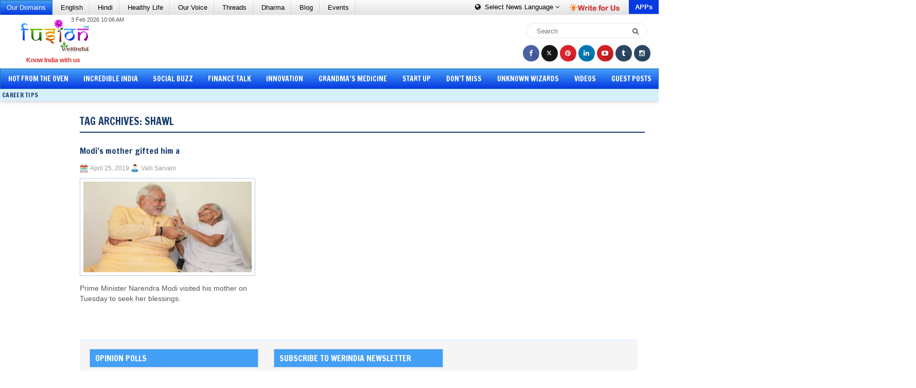

--- FILE ---
content_type: text/html; charset=UTF-8
request_url: https://fusion.werindia.com/tag/shawl
body_size: 68776
content:

<!DOCTYPE html><html xmlns="http://www.w3.org/1999/xhtml" lang="en-US">
	<head profile="http://gmpg.org/xfn/11"><meta http-equiv="Content-Type" content="text/html; charset=utf-8">
				<title>shawl Archives | Fusion - WeRIndia | Fusion &#8211; WeRIndia</title> 		<meta name="viewport" content="width=device-width, initial-scale=1.0"/>
		<meta name="author" content="WeRIndia">
		<!--LinkHouse Verification for Domain -->
		<meta name="lh-site-verification" content="fc8956a9c5bb091ed488" /> 
				<link rel="stylesheet" href="https://maxcdn.bootstrapcdn.com/bootstrap/3.4.1/css/bootstrap.min.css">
  <script src="https://ajax.googleapis.com/ajax/libs/jquery/3.5.1/jquery.min.js"></script>

		<link rel="stylesheet" href="https://fusion.werindia.com/wp-content/themes/PressHub/style.css" type="text/css" media="screen, projection" />
		<link href="https://fonts.googleapis.com/css?family=Open+Sans:300,300i,400,400i,600,600i,700,700i,800,800i" rel="stylesheet"> 
		<link rel="stylesheet" href="https://netdna.bootstrapcdn.com/font-awesome/4.4.0/css/font-awesome.min.css">
		<link href="https://fonts.googleapis.com/css?family=Francois+One" rel="stylesheet">
		<link rel="stylesheet" href="https://fusion.werindia.com/wp-content/themes/PressHub/lib/css/reset.css" type="text/css" media="screen, projection" />
		<link rel="stylesheet" href="https://fusion.werindia.com/wp-content/themes/PressHub/lib/css/defaults.css" type="text/css" media="screen, projection" />
		<link rel="stylesheet" href="https://fusion.werindia.com/wp-content/themes/PressHub/lib/css/bootstrap.css" type="text/css" media="screen, projection" />
		<link rel="stylesheet" href="https://fusion.werindia.com/wp-content/themes/PressHub/lib/css/fusion.css" type="text/css" media="screen, projection" />
		<script src="https://fusion.werindia.com/wp-content/themes/PressHub/lib/js/fusion.js" defer="defer"></script>	
		<!--[if lt IE 8]><link rel="stylesheet" href="https://fusion.werindia.com/wp-content/themes/PressHub/lib/css/ie.css" type="text/css" media="screen, projection" /><![endif]-->
		
				<meta name='robots' content='noindex, follow' />
	<style>img:is([sizes="auto" i], [sizes^="auto," i]) { contain-intrinsic-size: 3000px 1500px }</style>
	
	<!-- This site is optimized with the Yoast SEO plugin v24.8.1 - https://yoast.com/wordpress/plugins/seo/ -->
	<title>shawl Archives | Fusion - WeRIndia</title>
	<meta name="description" content="Looking for popular and top Indian Blogs? At Fusion, we have shared the best Indian blogs to read. Visit us for more updates!" />
	<meta property="og:locale" content="en_US" />
	<meta property="og:type" content="article" />
	<meta property="og:title" content="shawl Archives | Fusion - WeRIndia" />
	<meta property="og:description" content="Looking for popular and top Indian Blogs? At Fusion, we have shared the best Indian blogs to read. Visit us for more updates!" />
	<meta property="og:url" content="https://fusion.werindia.com/tag/shawl" />
	<meta property="og:site_name" content="Fusion - WeRIndia" />
	<meta property="og:image" content="https://fusion.werindia.com/wp-content/uploads/2015/07/werindia.jpg" />
	<meta property="og:image:width" content="200" />
	<meta property="og:image:height" content="200" />
	<meta property="og:image:type" content="image/jpeg" />
	<meta name="twitter:card" content="summary_large_image" />
	<meta name="twitter:site" content="@werindia" />
	<script type="application/ld+json" class="yoast-schema-graph">{"@context":"https://schema.org","@graph":[{"@type":"CollectionPage","@id":"https://fusion.werindia.com/tag/shawl","url":"https://fusion.werindia.com/tag/shawl","name":"shawl Archives | Fusion - WeRIndia","isPartOf":{"@id":"https://fusion.werindia.com/#website"},"primaryImageOfPage":{"@id":"https://fusion.werindia.com/tag/shawl#primaryimage"},"image":{"@id":"https://fusion.werindia.com/tag/shawl#primaryimage"},"thumbnailUrl":"https://fusion.werindia.com/wp-content/uploads/2019/04/modi_Fusion_WeRIndia.jpg","description":"Looking for popular and top Indian Blogs? At Fusion, we have shared the best Indian blogs to read. Visit us for more updates!","breadcrumb":{"@id":"https://fusion.werindia.com/tag/shawl#breadcrumb"},"inLanguage":"en-US"},{"@type":"ImageObject","inLanguage":"en-US","@id":"https://fusion.werindia.com/tag/shawl#primaryimage","url":"https://fusion.werindia.com/wp-content/uploads/2019/04/modi_Fusion_WeRIndia.jpg","contentUrl":"https://fusion.werindia.com/wp-content/uploads/2019/04/modi_Fusion_WeRIndia.jpg","width":400,"height":259,"caption":"Modi’s mother gifted him a shawl"},{"@type":"BreadcrumbList","@id":"https://fusion.werindia.com/tag/shawl#breadcrumb","itemListElement":[{"@type":"ListItem","position":1,"name":"Home","item":"https://fusion.werindia.com/"},{"@type":"ListItem","position":2,"name":"shawl"}]},{"@type":"WebSite","@id":"https://fusion.werindia.com/#website","url":"https://fusion.werindia.com/","name":"Fusion - WeRIndia","description":"Know India With Us","publisher":{"@id":"https://fusion.werindia.com/#organization"},"potentialAction":[{"@type":"SearchAction","target":{"@type":"EntryPoint","urlTemplate":"https://fusion.werindia.com/?s={search_term_string}"},"query-input":{"@type":"PropertyValueSpecification","valueRequired":true,"valueName":"search_term_string"}}],"inLanguage":"en-US"},{"@type":"Organization","@id":"https://fusion.werindia.com/#organization","name":"Fusion - WeRIndia","url":"https://fusion.werindia.com/","logo":{"@type":"ImageObject","inLanguage":"en-US","@id":"https://fusion.werindia.com/#/schema/logo/image/","url":"https://fusion.werindia.com/wp-content/uploads/2020/10/Fusion_Logo-WeRIndia.png","contentUrl":"https://fusion.werindia.com/wp-content/uploads/2020/10/Fusion_Logo-WeRIndia.png","width":245,"height":121,"caption":"Fusion - WeRIndia"},"image":{"@id":"https://fusion.werindia.com/#/schema/logo/image/"},"sameAs":["https://www.facebook.com/werindia.in","https://x.com/werindia","https://www.instagram.com/werindia_blog/","https://www.linkedin.com/company/werindia","https://in.pinterest.com/werindia/","https://www.youtube.com/channel/UC86Qe5uHTTCNNgKZ218ShmA"]}]}</script>
	<!-- / Yoast SEO plugin. -->


<script type="text/javascript">
/* <![CDATA[ */
window._wpemojiSettings = {"baseUrl":"https:\/\/s.w.org\/images\/core\/emoji\/15.0.3\/72x72\/","ext":".png","svgUrl":"https:\/\/s.w.org\/images\/core\/emoji\/15.0.3\/svg\/","svgExt":".svg","source":{"concatemoji":"https:\/\/fusion.werindia.com\/wp-includes\/js\/wp-emoji-release.min.js?ver=6.7.4"}};
/*! This file is auto-generated */
!function(i,n){var o,s,e;function c(e){try{var t={supportTests:e,timestamp:(new Date).valueOf()};sessionStorage.setItem(o,JSON.stringify(t))}catch(e){}}function p(e,t,n){e.clearRect(0,0,e.canvas.width,e.canvas.height),e.fillText(t,0,0);var t=new Uint32Array(e.getImageData(0,0,e.canvas.width,e.canvas.height).data),r=(e.clearRect(0,0,e.canvas.width,e.canvas.height),e.fillText(n,0,0),new Uint32Array(e.getImageData(0,0,e.canvas.width,e.canvas.height).data));return t.every(function(e,t){return e===r[t]})}function u(e,t,n){switch(t){case"flag":return n(e,"\ud83c\udff3\ufe0f\u200d\u26a7\ufe0f","\ud83c\udff3\ufe0f\u200b\u26a7\ufe0f")?!1:!n(e,"\ud83c\uddfa\ud83c\uddf3","\ud83c\uddfa\u200b\ud83c\uddf3")&&!n(e,"\ud83c\udff4\udb40\udc67\udb40\udc62\udb40\udc65\udb40\udc6e\udb40\udc67\udb40\udc7f","\ud83c\udff4\u200b\udb40\udc67\u200b\udb40\udc62\u200b\udb40\udc65\u200b\udb40\udc6e\u200b\udb40\udc67\u200b\udb40\udc7f");case"emoji":return!n(e,"\ud83d\udc26\u200d\u2b1b","\ud83d\udc26\u200b\u2b1b")}return!1}function f(e,t,n){var r="undefined"!=typeof WorkerGlobalScope&&self instanceof WorkerGlobalScope?new OffscreenCanvas(300,150):i.createElement("canvas"),a=r.getContext("2d",{willReadFrequently:!0}),o=(a.textBaseline="top",a.font="600 32px Arial",{});return e.forEach(function(e){o[e]=t(a,e,n)}),o}function t(e){var t=i.createElement("script");t.src=e,t.defer=!0,i.head.appendChild(t)}"undefined"!=typeof Promise&&(o="wpEmojiSettingsSupports",s=["flag","emoji"],n.supports={everything:!0,everythingExceptFlag:!0},e=new Promise(function(e){i.addEventListener("DOMContentLoaded",e,{once:!0})}),new Promise(function(t){var n=function(){try{var e=JSON.parse(sessionStorage.getItem(o));if("object"==typeof e&&"number"==typeof e.timestamp&&(new Date).valueOf()<e.timestamp+604800&&"object"==typeof e.supportTests)return e.supportTests}catch(e){}return null}();if(!n){if("undefined"!=typeof Worker&&"undefined"!=typeof OffscreenCanvas&&"undefined"!=typeof URL&&URL.createObjectURL&&"undefined"!=typeof Blob)try{var e="postMessage("+f.toString()+"("+[JSON.stringify(s),u.toString(),p.toString()].join(",")+"));",r=new Blob([e],{type:"text/javascript"}),a=new Worker(URL.createObjectURL(r),{name:"wpTestEmojiSupports"});return void(a.onmessage=function(e){c(n=e.data),a.terminate(),t(n)})}catch(e){}c(n=f(s,u,p))}t(n)}).then(function(e){for(var t in e)n.supports[t]=e[t],n.supports.everything=n.supports.everything&&n.supports[t],"flag"!==t&&(n.supports.everythingExceptFlag=n.supports.everythingExceptFlag&&n.supports[t]);n.supports.everythingExceptFlag=n.supports.everythingExceptFlag&&!n.supports.flag,n.DOMReady=!1,n.readyCallback=function(){n.DOMReady=!0}}).then(function(){return e}).then(function(){var e;n.supports.everything||(n.readyCallback(),(e=n.source||{}).concatemoji?t(e.concatemoji):e.wpemoji&&e.twemoji&&(t(e.twemoji),t(e.wpemoji)))}))}((window,document),window._wpemojiSettings);
/* ]]> */
</script>
<style id='wp-emoji-styles-inline-css' type='text/css'>

	img.wp-smiley, img.emoji {
		display: inline !important;
		border: none !important;
		box-shadow: none !important;
		height: 1em !important;
		width: 1em !important;
		margin: 0 0.07em !important;
		vertical-align: -0.1em !important;
		background: none !important;
		padding: 0 !important;
	}
</style>
<link rel='stylesheet' id='wp-block-library-css' href='https://fusion.werindia.com/wp-includes/css/dist/block-library/style.min.css?ver=6.7.4' type='text/css' media='all' />
<style id='classic-theme-styles-inline-css' type='text/css'>
/*! This file is auto-generated */
.wp-block-button__link{color:#fff;background-color:#32373c;border-radius:9999px;box-shadow:none;text-decoration:none;padding:calc(.667em + 2px) calc(1.333em + 2px);font-size:1.125em}.wp-block-file__button{background:#32373c;color:#fff;text-decoration:none}
</style>
<style id='global-styles-inline-css' type='text/css'>
:root{--wp--preset--aspect-ratio--square: 1;--wp--preset--aspect-ratio--4-3: 4/3;--wp--preset--aspect-ratio--3-4: 3/4;--wp--preset--aspect-ratio--3-2: 3/2;--wp--preset--aspect-ratio--2-3: 2/3;--wp--preset--aspect-ratio--16-9: 16/9;--wp--preset--aspect-ratio--9-16: 9/16;--wp--preset--color--black: #000000;--wp--preset--color--cyan-bluish-gray: #abb8c3;--wp--preset--color--white: #ffffff;--wp--preset--color--pale-pink: #f78da7;--wp--preset--color--vivid-red: #cf2e2e;--wp--preset--color--luminous-vivid-orange: #ff6900;--wp--preset--color--luminous-vivid-amber: #fcb900;--wp--preset--color--light-green-cyan: #7bdcb5;--wp--preset--color--vivid-green-cyan: #00d084;--wp--preset--color--pale-cyan-blue: #8ed1fc;--wp--preset--color--vivid-cyan-blue: #0693e3;--wp--preset--color--vivid-purple: #9b51e0;--wp--preset--gradient--vivid-cyan-blue-to-vivid-purple: linear-gradient(135deg,rgba(6,147,227,1) 0%,rgb(155,81,224) 100%);--wp--preset--gradient--light-green-cyan-to-vivid-green-cyan: linear-gradient(135deg,rgb(122,220,180) 0%,rgb(0,208,130) 100%);--wp--preset--gradient--luminous-vivid-amber-to-luminous-vivid-orange: linear-gradient(135deg,rgba(252,185,0,1) 0%,rgba(255,105,0,1) 100%);--wp--preset--gradient--luminous-vivid-orange-to-vivid-red: linear-gradient(135deg,rgba(255,105,0,1) 0%,rgb(207,46,46) 100%);--wp--preset--gradient--very-light-gray-to-cyan-bluish-gray: linear-gradient(135deg,rgb(238,238,238) 0%,rgb(169,184,195) 100%);--wp--preset--gradient--cool-to-warm-spectrum: linear-gradient(135deg,rgb(74,234,220) 0%,rgb(151,120,209) 20%,rgb(207,42,186) 40%,rgb(238,44,130) 60%,rgb(251,105,98) 80%,rgb(254,248,76) 100%);--wp--preset--gradient--blush-light-purple: linear-gradient(135deg,rgb(255,206,236) 0%,rgb(152,150,240) 100%);--wp--preset--gradient--blush-bordeaux: linear-gradient(135deg,rgb(254,205,165) 0%,rgb(254,45,45) 50%,rgb(107,0,62) 100%);--wp--preset--gradient--luminous-dusk: linear-gradient(135deg,rgb(255,203,112) 0%,rgb(199,81,192) 50%,rgb(65,88,208) 100%);--wp--preset--gradient--pale-ocean: linear-gradient(135deg,rgb(255,245,203) 0%,rgb(182,227,212) 50%,rgb(51,167,181) 100%);--wp--preset--gradient--electric-grass: linear-gradient(135deg,rgb(202,248,128) 0%,rgb(113,206,126) 100%);--wp--preset--gradient--midnight: linear-gradient(135deg,rgb(2,3,129) 0%,rgb(40,116,252) 100%);--wp--preset--font-size--small: 13px;--wp--preset--font-size--medium: 20px;--wp--preset--font-size--large: 36px;--wp--preset--font-size--x-large: 42px;--wp--preset--spacing--20: 0.44rem;--wp--preset--spacing--30: 0.67rem;--wp--preset--spacing--40: 1rem;--wp--preset--spacing--50: 1.5rem;--wp--preset--spacing--60: 2.25rem;--wp--preset--spacing--70: 3.38rem;--wp--preset--spacing--80: 5.06rem;--wp--preset--shadow--natural: 6px 6px 9px rgba(0, 0, 0, 0.2);--wp--preset--shadow--deep: 12px 12px 50px rgba(0, 0, 0, 0.4);--wp--preset--shadow--sharp: 6px 6px 0px rgba(0, 0, 0, 0.2);--wp--preset--shadow--outlined: 6px 6px 0px -3px rgba(255, 255, 255, 1), 6px 6px rgba(0, 0, 0, 1);--wp--preset--shadow--crisp: 6px 6px 0px rgba(0, 0, 0, 1);}:where(.is-layout-flex){gap: 0.5em;}:where(.is-layout-grid){gap: 0.5em;}body .is-layout-flex{display: flex;}.is-layout-flex{flex-wrap: wrap;align-items: center;}.is-layout-flex > :is(*, div){margin: 0;}body .is-layout-grid{display: grid;}.is-layout-grid > :is(*, div){margin: 0;}:where(.wp-block-columns.is-layout-flex){gap: 2em;}:where(.wp-block-columns.is-layout-grid){gap: 2em;}:where(.wp-block-post-template.is-layout-flex){gap: 1.25em;}:where(.wp-block-post-template.is-layout-grid){gap: 1.25em;}.has-black-color{color: var(--wp--preset--color--black) !important;}.has-cyan-bluish-gray-color{color: var(--wp--preset--color--cyan-bluish-gray) !important;}.has-white-color{color: var(--wp--preset--color--white) !important;}.has-pale-pink-color{color: var(--wp--preset--color--pale-pink) !important;}.has-vivid-red-color{color: var(--wp--preset--color--vivid-red) !important;}.has-luminous-vivid-orange-color{color: var(--wp--preset--color--luminous-vivid-orange) !important;}.has-luminous-vivid-amber-color{color: var(--wp--preset--color--luminous-vivid-amber) !important;}.has-light-green-cyan-color{color: var(--wp--preset--color--light-green-cyan) !important;}.has-vivid-green-cyan-color{color: var(--wp--preset--color--vivid-green-cyan) !important;}.has-pale-cyan-blue-color{color: var(--wp--preset--color--pale-cyan-blue) !important;}.has-vivid-cyan-blue-color{color: var(--wp--preset--color--vivid-cyan-blue) !important;}.has-vivid-purple-color{color: var(--wp--preset--color--vivid-purple) !important;}.has-black-background-color{background-color: var(--wp--preset--color--black) !important;}.has-cyan-bluish-gray-background-color{background-color: var(--wp--preset--color--cyan-bluish-gray) !important;}.has-white-background-color{background-color: var(--wp--preset--color--white) !important;}.has-pale-pink-background-color{background-color: var(--wp--preset--color--pale-pink) !important;}.has-vivid-red-background-color{background-color: var(--wp--preset--color--vivid-red) !important;}.has-luminous-vivid-orange-background-color{background-color: var(--wp--preset--color--luminous-vivid-orange) !important;}.has-luminous-vivid-amber-background-color{background-color: var(--wp--preset--color--luminous-vivid-amber) !important;}.has-light-green-cyan-background-color{background-color: var(--wp--preset--color--light-green-cyan) !important;}.has-vivid-green-cyan-background-color{background-color: var(--wp--preset--color--vivid-green-cyan) !important;}.has-pale-cyan-blue-background-color{background-color: var(--wp--preset--color--pale-cyan-blue) !important;}.has-vivid-cyan-blue-background-color{background-color: var(--wp--preset--color--vivid-cyan-blue) !important;}.has-vivid-purple-background-color{background-color: var(--wp--preset--color--vivid-purple) !important;}.has-black-border-color{border-color: var(--wp--preset--color--black) !important;}.has-cyan-bluish-gray-border-color{border-color: var(--wp--preset--color--cyan-bluish-gray) !important;}.has-white-border-color{border-color: var(--wp--preset--color--white) !important;}.has-pale-pink-border-color{border-color: var(--wp--preset--color--pale-pink) !important;}.has-vivid-red-border-color{border-color: var(--wp--preset--color--vivid-red) !important;}.has-luminous-vivid-orange-border-color{border-color: var(--wp--preset--color--luminous-vivid-orange) !important;}.has-luminous-vivid-amber-border-color{border-color: var(--wp--preset--color--luminous-vivid-amber) !important;}.has-light-green-cyan-border-color{border-color: var(--wp--preset--color--light-green-cyan) !important;}.has-vivid-green-cyan-border-color{border-color: var(--wp--preset--color--vivid-green-cyan) !important;}.has-pale-cyan-blue-border-color{border-color: var(--wp--preset--color--pale-cyan-blue) !important;}.has-vivid-cyan-blue-border-color{border-color: var(--wp--preset--color--vivid-cyan-blue) !important;}.has-vivid-purple-border-color{border-color: var(--wp--preset--color--vivid-purple) !important;}.has-vivid-cyan-blue-to-vivid-purple-gradient-background{background: var(--wp--preset--gradient--vivid-cyan-blue-to-vivid-purple) !important;}.has-light-green-cyan-to-vivid-green-cyan-gradient-background{background: var(--wp--preset--gradient--light-green-cyan-to-vivid-green-cyan) !important;}.has-luminous-vivid-amber-to-luminous-vivid-orange-gradient-background{background: var(--wp--preset--gradient--luminous-vivid-amber-to-luminous-vivid-orange) !important;}.has-luminous-vivid-orange-to-vivid-red-gradient-background{background: var(--wp--preset--gradient--luminous-vivid-orange-to-vivid-red) !important;}.has-very-light-gray-to-cyan-bluish-gray-gradient-background{background: var(--wp--preset--gradient--very-light-gray-to-cyan-bluish-gray) !important;}.has-cool-to-warm-spectrum-gradient-background{background: var(--wp--preset--gradient--cool-to-warm-spectrum) !important;}.has-blush-light-purple-gradient-background{background: var(--wp--preset--gradient--blush-light-purple) !important;}.has-blush-bordeaux-gradient-background{background: var(--wp--preset--gradient--blush-bordeaux) !important;}.has-luminous-dusk-gradient-background{background: var(--wp--preset--gradient--luminous-dusk) !important;}.has-pale-ocean-gradient-background{background: var(--wp--preset--gradient--pale-ocean) !important;}.has-electric-grass-gradient-background{background: var(--wp--preset--gradient--electric-grass) !important;}.has-midnight-gradient-background{background: var(--wp--preset--gradient--midnight) !important;}.has-small-font-size{font-size: var(--wp--preset--font-size--small) !important;}.has-medium-font-size{font-size: var(--wp--preset--font-size--medium) !important;}.has-large-font-size{font-size: var(--wp--preset--font-size--large) !important;}.has-x-large-font-size{font-size: var(--wp--preset--font-size--x-large) !important;}
:where(.wp-block-post-template.is-layout-flex){gap: 1.25em;}:where(.wp-block-post-template.is-layout-grid){gap: 1.25em;}
:where(.wp-block-columns.is-layout-flex){gap: 2em;}:where(.wp-block-columns.is-layout-grid){gap: 2em;}
:root :where(.wp-block-pullquote){font-size: 1.5em;line-height: 1.6;}
</style>
<link rel='stylesheet' id='cwp-css-css' href='https://fusion.werindia.com/wp-content/plugins/cardoza-wordpress-poll/public/css/cwp-poll.css?ver=6.7.4' type='text/css' media='all' />
<link rel='stylesheet' id='cwp-jqui-css' href='https://fusion.werindia.com/wp-content/plugins/cardoza-wordpress-poll/public/css/jquery-ui.css?ver=6.7.4' type='text/css' media='all' />
<link rel='stylesheet' id='email-subscribers-css' href='https://fusion.werindia.com/wp-content/plugins/email-subscribers/lite/public/css/email-subscribers-public.css?ver=5.7.58' type='text/css' media='all' />
<link rel='stylesheet' id='social-widget-css' href='https://fusion.werindia.com/wp-content/plugins/social-media-widget/social_widget.css?ver=6.7.4' type='text/css' media='all' />
<link rel='stylesheet' id='wp-polls-css' href='https://fusion.werindia.com/wp-content/plugins/wp-polls/polls-css.css?ver=2.77.3' type='text/css' media='all' />
<style id='wp-polls-inline-css' type='text/css'>
.wp-polls .pollbar {
	margin: 1px;
	font-size: 6px;
	line-height: 8px;
	height: 8px;
	background-image: url('https://fusion.werindia.com/wp-content/plugins/wp-polls/images/default/pollbg.gif');
	border: 1px solid #c8c8c8;
}

</style>
<link rel='stylesheet' id='ppress-frontend-css' href='https://fusion.werindia.com/wp-content/plugins/wp-user-avatar/assets/css/frontend.min.css?ver=4.15.5' type='text/css' media='all' />
<link rel='stylesheet' id='ppress-flatpickr-css' href='https://fusion.werindia.com/wp-content/plugins/wp-user-avatar/assets/flatpickr/flatpickr.min.css?ver=4.15.5' type='text/css' media='all' />
<link rel='stylesheet' id='ppress-select2-css' href='https://fusion.werindia.com/wp-content/plugins/wp-user-avatar/assets/select2/select2.min.css?ver=6.7.4' type='text/css' media='all' />
<link rel='stylesheet' id='crp-style-rounded-thumbs-css' href='https://fusion.werindia.com/wp-content/plugins/contextual-related-posts/css/rounded-thumbs.min.css?ver=3.6.2' type='text/css' media='all' />
<style id='crp-style-rounded-thumbs-inline-css' type='text/css'>

			.crp_related.crp-rounded-thumbs a {
				width: 150px;
                height: 152px;
				text-decoration: none;
			}
			.crp_related.crp-rounded-thumbs img {
				max-width: 150px;
				margin: auto;
			}
			.crp_related.crp-rounded-thumbs .crp_title {
				width: 100%;
			}
			
</style>
<link rel='stylesheet' id='wp-pagenavi-css' href='https://fusion.werindia.com/wp-content/themes/PressHub/pagenavi-css.css?ver=2.70' type='text/css' media='all' />
<script type="text/javascript" src="https://fusion.werindia.com/wp-includes/js/jquery/jquery.min.js?ver=3.7.1" id="jquery-core-js"></script>
<script type="text/javascript" src="https://fusion.werindia.com/wp-includes/js/jquery/jquery-migrate.min.js?ver=3.4.1" id="jquery-migrate-js"></script>
<script type="text/javascript" src="https://fusion.werindia.com/wp-includes/js/jquery/ui/core.min.js?ver=1.13.3" id="jquery-ui-core-js"></script>
<script type="text/javascript" src="https://fusion.werindia.com/wp-content/plugins/cardoza-wordpress-poll/public/js/cwp-poll.js?ver=6.7.4" id="cwp-main-js"></script>
<script type="text/javascript" src="https://fusion.werindia.com/wp-content/plugins/cardoza-wordpress-poll/public/js/jquery.ui.datepicker.min.js?ver=6.7.4" id="cwp-main-datepicker-js"></script>
<script type="text/javascript" src="https://fusion.werindia.com/wp-content/plugins/wp-user-avatar/assets/flatpickr/flatpickr.min.js?ver=4.15.5" id="ppress-flatpickr-js"></script>
<script type="text/javascript" src="https://fusion.werindia.com/wp-content/plugins/wp-user-avatar/assets/select2/select2.min.js?ver=4.15.5" id="ppress-select2-js"></script>
<script type="text/javascript" src="https://fusion.werindia.com/wp-content/themes/PressHub/lib/js/superfish.js?ver=6.7.4" id="superfish-js"></script>
<script type="text/javascript" src="https://fusion.werindia.com/wp-content/themes/PressHub/lib/js/jquery.mobilemenu.js?ver=6.7.4" id="mobilemenu-js"></script>
<link rel="https://api.w.org/" href="https://fusion.werindia.com/wp-json/" /><link rel="alternate" title="JSON" type="application/json" href="https://fusion.werindia.com/wp-json/wp/v2/tags/18186" /><link rel="EditURI" type="application/rsd+xml" title="RSD" href="https://fusion.werindia.com/xmlrpc.php?rsd" />
<script type='text/javascript'>
 var CwppPlgSettings = {
   ajaxurl : 'https://fusion.werindia.com/wp-admin/admin-ajax.php',
   nonce : '8b23e9137f'
 };
</script>
  <script src="https://cdn.onesignal.com/sdks/web/v16/OneSignalSDK.page.js" defer></script>
  <script>
          window.OneSignalDeferred = window.OneSignalDeferred || [];
          OneSignalDeferred.push(async function(OneSignal) {
            await OneSignal.init({
              appId: "8ab603b6-83e7-416f-b892-bd5107b1afaa",
              serviceWorkerOverrideForTypical: true,
              path: "https://fusion.werindia.com/wp-content/plugins/onesignal-free-web-push-notifications/sdk_files/",
              serviceWorkerParam: { scope: "/wp-content/plugins/onesignal-free-web-push-notifications/sdk_files/push/onesignal/" },
              serviceWorkerPath: "OneSignalSDKWorker.js",
            });
          });

          // Unregister the legacy OneSignal service worker to prevent scope conflicts
          navigator.serviceWorker.getRegistrations().then((registrations) => {
            // Iterate through all registered service workers
            registrations.forEach((registration) => {
              // Check the script URL to identify the specific service worker
              if (registration.active && registration.active.scriptURL.includes('OneSignalSDKWorker.js.php')) {
                // Unregister the service worker
                registration.unregister().then((success) => {
                  if (success) {
                    console.log('OneSignalSW: Successfully unregistered:', registration.active.scriptURL);
                  } else {
                    console.log('OneSignalSW: Failed to unregister:', registration.active.scriptURL);
                  }
                });
              }
            });
          }).catch((error) => {
            console.error('Error fetching service worker registrations:', error);
          });
        </script>
<link rel="shortcut icon" href="https://fusion.werindia.com/wp-content/uploads/2014/09/favicn1.png" type="image/x-icon" />
<link rel="alternate" type="application/rss+xml" title="Fusion - WeRIndia RSS Feed" href="https://fusion.werindia.com/feed" />
<link rel="pingback" href="https://fusion.werindia.com/xmlrpc.php" />
		<style type="text/css" id="wp-custom-css">
			.attachment-thumbnail.size-thumbnail.wp-post-image {
  padding: 6px;
  border: 1px solid #BBCADF;
  background: #fff;
}

.wp-block-latest-posts__post-title {
  font-weight: bold;
}

		</style>
						<link href="//www.google-analytics.com" rel="preconnect">
		<link href="//www.googletagservices.com" rel="dns-prefetch">	

		 
		
		<!--<script async src="//pagead2.googlesyndication.com/pagead/js/adsbygoogle.js"></script>
		<script>
			(adsbygoogle = window.adsbygoogle || []).push({
			google_ad_client: "ca-pub-6098181640242085",
			enable_page_level_ads: true
			});
		</script>-->

<!-- Google tag (gtag.js) -->
<script async src="https://www.googletagmanager.com/gtag/js?id=G-08K0QJJTS6"></script>
<script>
  window.dataLayer = window.dataLayer || [];
  function gtag(){dataLayer.push(arguments);}
  gtag('js', new Date());

  gtag('config', 'G-08K0QJJTS6');
</script>

		<script type='text/javascript'>
			var googletag = googletag || {};
			googletag.cmd = googletag.cmd || [];
			(function() {
			var gads = document.createElement('script');
			gads.async = true;
			gads.type = 'text/javascript';
			var useSSL = 'https:' == document.location.protocol;
			gads.src = (useSSL ? 'https:' : 'http:') +
			'//www.googletagservices.com/tag/js/gpt.js';
			var node = document.getElementsByTagName('script')[0];
			node.parentNode.insertBefore(gads, node);
			})();
		</script>
		
		<script type='text/javascript'>
		  googletag.cmd.push(function() {
			var mapLeader = googletag.sizeMapping().
			addSize([1000, 600], [728,90]).
			addSize([768, 600], [468, 60]).
			addSize([768, 200], [468, 60]).
			addSize([480, 300], [468, 60]).
			addSize([320, 700], [300, 50]).
			addSize([320, 400], [320, 50]).
			addSize([1, 1], [320, 50]).
			build();
			window.LeaderSlot= googletag.defineSlot('/93232756/LB_TWP_728x90', [728, 90], 'div-gpt-ad-1444126501364-0').
			defineSizeMapping(mapLeader).
			addService(googletag.pubads());
			
			//googletag.defineSlot('/93232756/LB_TWP_728x90', [728, 90], 'div-gpt-ad-1444126501364-0').addService(googletag.pubads());
			googletag.pubads().enableSingleRequest();
			googletag.enableServices();
		  });
		</script>

			
		
		
		<script>
			jQuery( document ).ready(function() {
				/*jQuery( ".fa-ellipsis-v" ).click(function() {
				   jQuery( ".fgfg" ).each(function() {
					jQuery( this ).toggleClass( "in" );
				  });
				});
				jQuery(".domains-click").click(function(){
					jQuery(".aa").toggleClass('in');
				});*/
				jQuery(function($) {
				jQuery( ".fa-ellipsis-v" ).click(function() {
			    jQuery( ".aa" ).removeClass( "in" );
			    if (!$('.bb').hasClass('in')) {
                    jQuery( ".bb" ).addClass( "in" );
                }else{
                    jQuery( ".bb" ).removeClass( "in" );
                }
			   jQuery( ".top-most-nav" ).each(function() {
				//jQuery( this ).toggleClass( "in" );
			  });
			});
			jQuery(".domains-click").click(function(){
				//jQuery(".aa").toggleClass('in');
				jQuery( ".bb" ).removeClass( "in" );
			    if (!$('.aa').hasClass('in')) {
                    jQuery( ".aa" ).addClass( "in" );
                }else{
                    jQuery( ".aa" ).removeClass( "in" );
                }
			});
			});
				jQuery(".navbar-toggle").click(function(){
					jQuery(".navigation").toggleClass('in');
				});
				jQuery(".contribute").click(function(){
					jQuery(".download-icon").toggleClass('in');
				});
				jQuery(".else-body-part").click(function(){
					jQuery(".navigation").removeClass('in');
				});
				jQuery(".else-body-part").click(function(){
					jQuery(".else-body-part").removeClass('in');
				});
				jQuery(".else-body-part").click(function(){
					jQuery("body").removeClass('menu-active');
				});
				jQuery(".navbar-toggle").click(function(){
					jQuery(".else-body-part").toggleClass('in');
				}); 
				function blinker() {
					jQuery('.blink_me').fadeOut(500);
					jQuery('.blink_me').fadeIn(500); 
				}
				setInterval(blinker, 1000);
			});
		</script> 
		
	</head>
	
	<body class="archive tag tag-shawl tag-18186">
		<a href="javascript:void(0)" class="else-body-part"></a>
		
				
		<header class="tHead">
			<section class="top-head-bar grey-bg">
				<div class="container-fluid" style="padding:0px;">
					<div class="row">
					
						<div class="col-lg-7 col-sm-6 col-xs-6 visible-lg">
							<ul class="list-item-inline bordered top-most-nav">
								<li class="domains green-bg hidden-sm hidden-xs" style="color:#fff;">Our Domains</li>
								<li><a title="Read News in English" href="https://werindia.com">English</a></li>
								<li><a title="Read News in Hindi" href="https://hindi.werindia.com">Hindi</a></li>
								<li><a title="Healthy Life | WeRIndia" href="https://healthylife.werindia.com">Healthy Life</a></li>
								<li><a title="OurVoice | WeRIndia" href="https://ourvoice.werindia.com">Our Voice</a></li>
								<li><a title="Threads | WeRIndia" href="https://threads.werindia.com">Threads</a></li>
								<li><a title="Dharma | WeRIndia" href="https://dharma.werindia.com/">Dharma</a></li>
								<li><a title="WeRIndia Blog" href="https://werindia.com/blog/">Blog</a></li>
								<li><a title="WeRIndia Events" href="https://events.werindia.com/">Events</a></li>
								<li class="hidden-lg"><a href="https://kannada.werindia.com" title="Read News in Kannada">Kannada</a></li>
								<li class="hidden-lg"><a href="https://punjabi.werindia.com" title="Read News in Punjabi">Punjabi</a></li>
							</ul>
						</div>
					
						<div class="col-lg-5 col-md-12 hidden-lg col-md-12 text-right trans">
							<button aria-controls="navbar" aria-expanded="false" data-target="#navbar" data-toggle="collapse" class="navbar-toggle collapsed" type="button">
							<span>
								<h6 class="fisrtDot one" > .  </h6>	<h6 class="secondDot two" > .  </h6>  	<h6 class="thirdDot three" > .  </h6> </span>	<i class="fa fa-navicon" style="margin-top:9px;" ></i> <span> MENU</span> 
							</button>
						
							<div class="elsipe-menu-mobile d-inline-block">
								<a href="javascript:void(0)" class="domains-click"> Language  &  <br /> Domain <i class="fa fa-angle-down" aria-hidden="true"></i></a>
								<ul class="top-most-nav list-item-inline bordered aa">
									<li><a href="https://werindia.com">English</a></li>
									<li><a href="https://hindi.werindia.com">Hindi</a></li>
									<li><a href="https://healthylife.werindia.com">Healthy Life</a></li>
									<li><a href="https://ourvoice.werindia.com">Our Voice</a></li>
									<li><a href="https://threads.werindia.com">Threads</a></li>
									<li><a href="https://dharma.werindia.com">Dharma</a></li>
									<li><a href="https://werindia.com/blog">Blog</a></li>
									<li><a href="https://events.werindia.com">Events</a></li>
									<li><a href="https://kannada.werindia.com">Kannada</a></li>
									<li><a href="https://punjabi.werindia.com">Punjabi</a></li>
									<li><a href="https://telugu.werindia.com">Telugu</a></li>
									<li><a href="https://tamil.werindia.com">Tamil</a></li>
									<li><a href="https://bengali.werindia.com">Bengali</a></li>
									<li><a href="https://malayalam.werindia.com">Malayalam</a></li>
									<li><a href="https://assamese.werindia.com">Assamese</a></li>
									<li><a href="https://odiya.werindia.com">Odiya</a></li>
									<li><a href="https://marathi.werindia.com">Marathi</a></li>
									<li><a href="https://gujarati.werindia.com">Gujarati</a></li>
								</ul>
							</div>
							<ul class="list-item-inline bordered d-inline-block">
								<li class="domains contribute"><a class="" href="javascript:void(0)">APPs</a> 
									<ul class="download-icon">
										<li><a href="https://play.google.com/store/apps/details?id=com.werindia.werindia"><i aria-hidden="true" class="fa fa-android"></i> Android</a></li>
							<!--			<li><a href="https://apps.apple.com/ca/app/werindia/id1109708339"><i aria-hidden="true" class="fa fa-apple"></i> iPhone</a></li>  -->
									</ul>
								</li> 
							</ul>
							<div class="elsipe-menu-mobile hidden-lg d-inline-block">
								<i aria-hidden="true" class="fa fa-ellipsis-v elsipe-menu"></i>
								<ul class="top-most-nav list-item-inline bordered fgfg bb">
									<li><a href="https://werindia.com/about-us" data-hover="About Us">About Us</a></li>
									<li><a href="https://werindia.com/user-guide" data-hover="User Guide">User Guide</a></li>
									<li><a href="https://werindia.com/advertise-with-us" data-hover="Advertise">Advertise</a></li>
									<li><a href="https://werindia.com/write-for-us/write.php" data-hover="Write For Us" target="_blank">Write For Us</a></li>
									<li><a href="https://werindia.com/submission-guidelines" data-hover="Submission Guidelines" target="_blank">Submission Guidelines</a></li>
									<li><a href="https://werindia.com/help" data-hover="Help" target="_blank">Help </a></li>
									<li><a href="https://werindia.com/privacy" data-hover="Privacy">Privacy</a></li>
									<li><a href="https://werindia.com/terms" data-hover="Terms" >Terms</a></li>
									<li><a href="https://werindia.com/careers.php" data-hover="Career" target="_blank">Career</a></li>
									<li><a href="https://werindia.com/our-partners" data-hover="Our Partners">Our Partners</a></li>
									<li><a href="https://werindia.com/sitemap" data-hover="Sitemap" target="_blank">Sitemap</a></li>
									<li><a href="https://werindia.com/contact-us" data-hover="Contact Us" target="_blank">Contact Us</a></li> 
								</ul>
							</div>
						</div>
					
					<!--	 -->
						
						<div class="col-lg-5 col-sm-6 visible-lg top-right text-right trans">
							<ul class="list-item-inline hidden-xs language-dropdown" style="display:inline-block;">
							 <!--   <li class="pull-left visible-lg"><a href="javascript:void(0)" class="trkeyclick" style="background: linear-gradient(to bottom,#FF9933 0,#FF9933 100%) !important;
color: #fff;padding:6px;text-align:center"><i class="colorblack"></i> <span class="hidden-xs blinking"><b>Trending News</b><i class="fa fa-angle-down"></i></a>
				            <ul class="drop-down grey-bg colorblack tk" style="width:200px; !important">
				                				                <li><a alt="WPL 2026" href="https://werindia.com/tags/wpl 2026" >WPL 2026</a></li> 
				                				                <li><a alt="Ind vs Pak" href="https://werindia.com/tags/ind vs pak" >Ind vs Pak</a></li> 
				                				                <li><a alt="Stock Market" href="https://werindia.com/tags/stock market" >Stock Market</a></li> 
				                				                <li><a alt="Cold Wave" href="https://werindia.com/tags/cold wave" >Cold Wave</a></li> 
				                				                <li><a alt="PM Modi" href="https://werindia.com/tags/pm modi" >PM Modi</a></li> 
				                				                <li><a alt="Epstein Files" href="https://werindia.com/tags/epstein files" >Epstein Files</a></li> 
				                				                <li><a alt="Budget 2026" href="https://werindia.com/tags/budget 2026" >Budget 2026</a></li> 
				                				                <li><a alt="Mary Kom" href="https://werindia.com/tags/mary kom" >Mary Kom</a></li> 
				                				                <li><a alt="Tilak Verma" href="https://werindia.com/tags/tilak verma" >Tilak Verma</a></li> 
				                				                <li><a alt="UGC" href="https://werindia.com/tags/ugc" >UGC</a></li> 
				                				                <li><a alt="Made in India" href="https://werindia.com/tags/made in india" >Made in India</a></li> 
				                				                <li><a alt="Dhurandhar 2 Teaser" href="https://werindia.com/tags/dhurandhar 2 teaser" >Dhurandhar 2 Teaser</a></li> 
				                				                <li><a alt="Parliament" href="https://werindia.com/tags/parliament" >Parliament</a></li> 
				                				                <li><a alt="Donald Trump" href="https://werindia.com/tags/donald trump" >Donald Trump</a></li> 
				                				                <li><a alt="South Korea" href="https://werindia.com/tags/south korea" >South Korea</a></li> 
				                				                <li><a alt="Nipah Virus" href="https://werindia.com/tags/nipah virus" >Nipah Virus</a></li> 
				                				                <li><a alt="Rohit Shetty" href="https://werindia.com/tags/rohit shetty" >Rohit Shetty</a></li> 
				                				                <li><a alt="Grammy 2026" href="https://werindia.com/tags/grammy 2026" >Grammy 2026</a></li> 
				                				                <li><a alt="Balochistan" href="https://werindia.com/tags/balochistan" >Balochistan</a></li> 
				                				                <li><a alt="Iran" href="https://werindia.com/tags/iran" >Iran</a></li> 
				                				                <li><a alt="Bangladesh" href="https://werindia.com/tags/bangladesh" >Bangladesh</a></li> 
				                				                <li><a alt="Air Pollution" href="https://werindia.com/tags/air pollution" >Air Pollution</a></li> 
				                				                <li><a alt="Operation Sindoor" href="https://werindia.com/tags/operation sindoor" >Operation Sindoor</a></li> 
				                				                <li><a alt="Free Trade Agreement" href="https://werindia.com/tags/free trade agreement" >Free Trade Agreement</a></li> 
				                				                <li><a alt="Congress" href="https://werindia.com/tags/congress" >Congress</a></li> 
				                				                <li><a alt="Movies" href="https://werindia.com/tags/movies" >Movies</a></li> 
				                				                <li><a alt="BJP" href="https://werindia.com/tags/bjp" >BJP</a></li> 
				                				                <li><a alt="India Alliance" href="https://werindia.com/tags/india alliance" >India Alliance</a></li> 
				                				                <li><a alt="Arvind Kejriwal" href="https://werindia.com/tags/arvind kejriwal" >Arvind Kejriwal</a></li> 
				                				                <li><a alt="Earthquake" href="https://werindia.com/tags/earthquake" >Earthquake</a></li> 
				                				                <li><a alt="Shiv Sena" href="https://werindia.com/tags/shiv sena" >Shiv Sena</a></li> 
				                				                <li><a alt="Boycott" href="https://werindia.com/tags/boycott" >Boycott</a></li> 
				                				                <li><a alt="Rahul Gandhi" href="https://werindia.com/tags/rahul gandhi" >Rahul Gandhi</a></li> 
				                				                <li><a alt="AAP" href="https://werindia.com/tags/aap" >AAP</a></li> 
				                						 	</ul> </li> -->
								<li class=""><a href="" style="padding-right:0px;"><i class="fa fa-globe" style="color:#000;"></i> <span class="hidden-xs">Select News</span> Language&nbsp;<i class="fa fa-angle-down"></i></a>
									<ul class="drop-down grey-bg">
									<!--	<li><a href="https://werindia.com">English</a></li>
										<li><a href="https://hindi.werindia.com">Hindi</a></li>
										<li><a href="https://punjabi.werindia.com">Punjabi</a></li>
										<li><a href="https://kannada.werindia.com">Kannada</a></li>
										<li><a href="https://telugu.werindia.com">Telugu</a></li>
										<li><a href="https://tamil.werindia.com">Tamil</a></li>
										<li><a href="https://bengali.werindia.com">Bengali</a></li>
										<li><a href="https://malayalam.werindia.com">Malayalam</a></li>
								        <li><a href="https://assamese.werindia.com">Assamese</a></li>
								        <li><a href="https://odiya.werindia.com">Odiya</a></li>
								        <li><a href="https://marathi.werindia.com">Marathi</a></li>
								        <li><a href="https://gujarati.werindia.com">Gujarati</a></li> -->
								        
								        	<li><a class="" href="https://werindia.com" title="Read News in English">English</a></li>
							<li><a href="https://hindi.werindia.com" title="Read News in Hindi">हिंदी (Hindi)</a></li>
							<li><a class="" href="https://kannada.werindia.com" title="Read News in Kannada"> ಕನ್ನಡ (Kannada)</a></li>
							<li><a class="" href="https://punjabi.werindia.com" title="Read News in Punjabi"> ਪੰਜਾਬੀ (Punjabi)</a></li>
							<li><a class="" href="https://telugu.werindia.com" title="Read News in Telugu"> తెలుగు (Telugu)</a></li>
						<li><a class="" href="https://tamil.werindia.com" title="Read News in Tamil"> தமிழ் (Tamil) </a></li>
							<li><a class="" href="https://bengali.werindia.com" title="Read News in Bengali"> বাঙ্গালী (Bengali)</a></li>
							<li><a class="" href="https://malayalam.werindia.com" title="Read News in Malayalam"> മലയാളം (Malayalam) </a></li>
					        <li><a class="" href="https://assamese.werindia.com" title="Read News in Assamese"> অসমী (Assamese) </a></li>
					       <li><a class="" href="https://odiya.werindia.com" title="Read News in Odiya">ଓଡ଼ିଆ (Odiya)</a></li>
					        <li><a class="" title="Read News in Marathi" href="https://marathi.werindia.com">मराठी (Marathi)</a></li>
							<li><a class="" title="Read News in Gujarati" href="https://gujarati.werindia.com">ગુજરાતી (Gujarati)</a></li>
							
							
									</ul>
								</li>
							</ul>
							<ul class="list-item-inline"  style="display:inline-block;">
								<li class="">
									<a href="https://werindia.com/write-for-us/write.php"><img class="contruibute" style="height:15px;" src="https://fusion.werindia.com/wp-content/themes/PressHub/images/contribute.png" alt="contribute" /></a>
								</li>
								<li class="domains contribute">
									<a href="javascript:void(0)" class="get-app-click" style="background:#0639e2; color:#fff;">APPs</a>
									<ul class="drop-down get-app toggle-class">
										<li><a style="color:#fff;" href="https://play.google.com/store/apps/details?id=com.werindia.werindia"><i class="fa fa-android" aria-hidden="true"></i> Android</a></li>
									<!--	<li><a style="color:#fff;" href="https://apps.apple.com/ca/app/werindia/id1109708339"><i class="fa fa-apple" aria-hidden="true"></i> iPhone</a></li>  -->
									</ul>
								</li>
								<li class="pull-right mobile-dot-menu" style="display:none; margin-right:-10px; position:relative; top:2px;">
									<a href="javascript:void(0)"><i class="fa fa-ellipsis-v elsipe-menu" aria-hidden="true" style="color: rgb(0, 0, 0) ! important; font-size: 18px;"></i></a>
									<ul class="list-item-inline bordered top-most-nav ellipsis-menu" style="left: auto; right: 0px; text-align: left;">
										<li><a title="About Us" href="/fusion/about-us">About Us</a></li>
										<li><a title="Career" href="https://werindia.com/careers.php">Career</a></li>
										<li><a title="Help" href="https://werindia.com/help">Help</a></li>
										<li><a title="Privacy" href="https://werindia.com/privacy.php">Privacy</a></li>
										<li><a title="Terms" href="https://werindia.com/terms.php">Terms</a></li>
										<li><a title="Advertise With WeRIndia" href="https://werindia.com/submission-guidelines.php">Guidelines</a></li>
										<li><a title="Sitemap" href="/fusion/sitemap">Sitemap</a></li>
										<li><a title="Contact Us" href="https://werindia.com/contact-us.php">Contact Us</a></li>
									</ul>
								</li>
							</ul>
						</div><!--/col ends here-->
						
						
					</div><!--/CONTAINER-FLUID ENDS HERE-->
				</div><!--/CONTAINER-FLUID ENDS HERE-->
			</section><!--/TOP SECTION ENDS HERE-->
			<section class="mast-head-bar" style="padding:6px 0; position:relative;">
				<div class="container-fluid relative">
					<div class="row">
												<h1 style="display:none;">shawl Archives | Fusion - WeRIndia</h1>						<div class="col-lg-2 col-sm-4 no-padding text-center">
							<div class="relative mobile-logo" style="display:inline-block;">
								
								<a href="https://fusion.werindia.com" class="logo relative">
									<img width="140" height="68" title="Fusion - WeRIndia" alt="Fusion - WeRIndia" src="https://fusion.werindia.com/wp-content/uploads/2015/01/Fusion_Logo-WeRIndia.png">
								</a>
								<div class="updated"><span>
									3 Feb 2026&nbsp;10:06 AM										
									  </span>
								</div>
							</div>
						</div>
						<div class="col-lg-8 col-sm-12 text-center main-ad">
							<style>
								.responsive_adscode { width: 320px; height: 50px; }
								@media(min-width: 600px) { .responsive_adscode { width: 728px; height: 90px; } }
							</style>						
						<!--	<script async src="//pagead2.googlesyndication.com/pagead/js/adsbygoogle.js"></script>
							 Fusion Top Header -->
						<!--	<ins class="adsbygoogle responsive_adscode"
								 style="display:block; margin-left: 15px;"
								 data-ad-client="ca-pub-6098181640242085"
								 data-ad-slot="1380429052"
								 data-ad-format="auto"></ins>  -->
								 <script async src="https://pagead2.googlesyndication.com/pagead/js/adsbygoogle.js"></script>
								 <ins class="adsbygoogle responsive_adscode"
								 style="display:block; margin-left: 15px;"
								 data-ad-client="ca-pub-6098181640242085"
								 data-ad-slot="1380429052" ></ins> 
							<script>
							(adsbygoogle = window.adsbygoogle || []).push({});
							</script>
						</div>
						<div class="col-lg-2 col-sm-6 social-nav text-center">
							<div class="custom-search-bar visible-lg">
								 
<div id="search" title="Type and hit enter">
  <!--   <form method="get" id="searchform" action="">  -->
      <!--  <input type="text" value="" 
            name="s" id="s"  onblur="if (this.value == '')  {this.value = '';}"  
            onfocus="if (this.value == '') {this.value = '';}" 
        />  -->
      <form method="get" id="searchform" action="https://fusion.werindia.com/" >
        <input type="text" name="s" placeholder="Search" />
	<button type="submit"><i class="fa fa-search"></i></button>
        
    </form>
    

    
    
</div><!-- #search -->								
							</div>
							<ul class="list-item-inline mobile-social"> 
								<li><a href="https://www.facebook.com/werindia.in" target="_blank" class="azm-social azm-size-32 azm-long-shadow azm-facebook azm-circle"><i class="fa fa-facebook"></i></a></li>
								<li><a href="https://twitter.com/werindia" target="_blank" class="azm-social azm-size-32 azm-long-shadow azm-twitter azm-circle"><i class="fa fa-twitter"></i></a></li>
								<li><a href="https://www.pinterest.com/werindia" target="_blank" class="azm-social azm-size-32 azm-long-shadow azm-pinterest azm-circle"><i class="fa fa-pinterest"></i></a></li>
								<li><a href="https://www.linkedin.com/company/werindia" target="_blank" class="azm-social azm-size-32 azm-long-shadow azm-linkedin azm-circle"><i class="fa fa-linkedin"></i></a></li>
								<li><a href="https://www.youtube.com/channel/UC86Qe5uHTTCNNgKZ218ShmA" target="_blank" class="azm-social azm-size-32 azm-long-shadow azm-youtube-play azm-circle"><i class="fa fa-youtube-play"></i></a></li>
								<li><a href="https://werindialive.tumblr.com" target="_blank" class="azm-social azm-size-32 azm-long-shadow azm-tumblr azm-circle"><i class="fa fa-tumblr"></i></a></li>
								<li><a href="https://www.instagram.com/werindia_blog/" target="_blank" class="azm-social azm-size-32 azm-long-shadow azm-tumblr azm-circle"><i class="fa fa-instagram"></i></a></li>
							</ul>
						</div>
					</div><!--/CONTAINER-FLUID ENDS HERE-->
				</div><!--/CONTAINER-FLUID ENDS HERE-->
			</section><!--/MAST-HEAD-BAR-->
			<nav class="nav-bar-holder trans relative"> 
				<div class="container">
					<div class="row">
						<div class="col-sm-12 no-padding">
							<div class="navigation" id="slide-menu">
							 																<ul class="nav nav-justified">
									<li class="visible-sm">
										<div class="custom-search-bar visible-lg">
											 
<div id="search" title="Type and hit enter">
  <!--   <form method="get" id="searchform" action="">  -->
      <!--  <input type="text" value="" 
            name="s" id="s"  onblur="if (this.value == '')  {this.value = '';}"  
            onfocus="if (this.value == '') {this.value = '';}" 
        />  -->
      <form method="get" id="searchform" action="https://fusion.werindia.com/" >
        <input type="text" name="s" placeholder="Search" />
	<button type="submit"><i class="fa fa-search"></i></button>
        
    </form>
    

    
    
</div><!-- #search -->								
										</div>
									</li>
									<li><a href="/hot-from-the-oven">Hot from the Oven</a></li>
									<li><a href="/incredible-india">Incredible India</a></li>
									<li><a href="/social-buzz">Social Buzz</a></li>
									<li><a href="/finance-talk">Finance Talk</a></li>
									<li><a href="/innovation">Innovation</a></li>
									<li><a href="/grandma-medicine">Grandma’s Medicine</a></li>
									<li><a href="/start-up">Start Up</a></li>
									<li><a href="/dont-miss">Don’t Miss</a></li>
									<li><a href="/unknown-wizards">Unknown Wizards</a></li>
									<li><a href="/videos">Videos</a></li>
							 		<li><a href="/guest-posts">Guest Posts</a></li>
									<li class="visible-sm"><a href="/career-tips">Career Tips</a></li>
								</ul>								
							</div>
						</div>
					</div><!--/CONTAINER-FLUID ENDS HERE-->
				</div><!--/CONTAINER-FLUID ENDS HERE-->
			</nav><!---/Nav bar holder ends here-->
			<section class="secondry-nav visible-lg trans">
				<div class="container">
					<div class="row" style="margin:0 -27px;">
						<div class="col-sm-12" style="padding:0px;">
							<div class="menu-primary-menu-container"><ul id="menu-primary-menu" class="nav"><li id="menu-item-18994" class="menu-item menu-item-type-taxonomy menu-item-object-category menu-item-18994"><a href="https://fusion.werindia.com/career-tips">Career Tips</a></li>
</ul></div>													</div>
					</div>
				</div>
			</section> 
		</header>
		
		<div id="container" class="container" style="max-width:1060px;">
									<div class="skyscaper visible-lg">
			<!--	<script async="" src="//pagead2.googlesyndication.com/pagead/js/adsbygoogle.js"></script>  -->
				<script async src="https://pagead2.googlesyndication.com/pagead/js/adsbygoogle.js"></script>
				<!-- Fusion_Home_LeftSkyscraper_160X600 -->
				<ins class="adsbygoogle"
					 style="display:inline-block;width:160px;height:600px"
					 data-ad-client="ca-pub-6098181640242085"
					 data-ad-slot="4657459857"></ins>
				<script>
				(adsbygoogle = window.adsbygoogle || []).push({});
				</script>
				
				<!-- <a href=""><img src="https://tpc.googlesyndication.com/simgad/9979620660240772718" alt="" /></a> -->	
			</div>	
					<style>
		.meta_comments{display:none}
		.entry.clearfix > p {
			height: 83px;
			overflow: hidden;
		}
		.post-box{
			height:auto !impotant
		}
		.featured-image-container {
			height: 190px;
			margin-bottom: 15px;
			overflow: hidden;
		}
		.featured-image-container > a {
			float: left;
			height: 100%;
			overflow: hidden;
			width: 100%;
		}
		.featured-image-container > a >img{
			width:100%
		}
	</style>

<div id="main" class="tM30">
                <div id="" class="row">
                        <h2 class="page-title">Tag Archives: <span>shawl</span></h2>
			            		
			<!-- Added below for ads -->
							<!-- Added above for ads -->
			
			<div class="col-sm-6 col-lg-4">    
	<style>
		@media (min-width:1024px){
			.page-title{margin-left:15px; margin-bottom:20px}
		}
		.featured-image-container img{
			height:100%
		}
	</style>
	
    <div class="post post-box clearfix  post-47258 type-post status-publish format-standard has-post-thumbnail hentry category-social-buzz tag-bjp tag-hiraba tag-m-modi tag-modis-mother tag-shawl" id="post-47258">
    
        <h2 class="title">
			<a href="https://fusion.werindia.com/social-buzz/modis-mother-gifted-shawl" title="Permalink to Modi’s mother gifted him a shawl" rel="bookmark">
				Modi’s mother gifted him a			</a>
		</h2>
        
        <div class="postmeta-primary">

            <span class="meta_date">April 25, 2019</span>
			<span class="meta_author"><a href="https://fusion.werindia.com/author/valli" title="Posts by Valli Sarvani" rel="author">Valli Sarvani</a> </span>
            
             &nbsp; <span class="meta_comments"><a href="https://fusion.werindia.com/social-buzz/modis-mother-gifted-shawl#respond">No comments</a></span> 
        </div>
        
        <div class="entry clearfix">
            
                                <div class="featured-image-container"><a href="https://fusion.werindia.com/social-buzz/modis-mother-gifted-shawl"><img  width="300" height="194"  src="[data-uri]" data-lazy-src="https://fusion.werindia.com/wp-content/uploads/2019/04/modi_Fusion_WeRIndia-300x194.jpg"  class="attachment-medium size-medium wp-post-image" alt="Modi’s mother gifted him a shawl" decoding="async" fetchpriority="high" srcset="https://fusion.werindia.com/wp-content/uploads/2019/04/modi_Fusion_WeRIndia-300x194.jpg 300w, https://fusion.werindia.com/wp-content/uploads/2019/04/modi_Fusion_WeRIndia-250x161.jpg 250w, https://fusion.werindia.com/wp-content/uploads/2019/04/modi_Fusion_WeRIndia-150x97.jpg 150w, https://fusion.werindia.com/wp-content/uploads/2019/04/modi_Fusion_WeRIndia.jpg 400w" sizes="(max-width: 300px) 100vw, 300px" /><noscript><img  width="300" height="194"  src="https://fusion.werindia.com/wp-content/uploads/2019/04/modi_Fusion_WeRIndia-300x194.jpg"  class="attachment-medium size-medium wp-post-image" alt="Modi’s mother gifted him a shawl" decoding="async" fetchpriority="high" srcset="https://fusion.werindia.com/wp-content/uploads/2019/04/modi_Fusion_WeRIndia-300x194.jpg 300w, https://fusion.werindia.com/wp-content/uploads/2019/04/modi_Fusion_WeRIndia-250x161.jpg 250w, https://fusion.werindia.com/wp-content/uploads/2019/04/modi_Fusion_WeRIndia-150x97.jpg 150w, https://fusion.werindia.com/wp-content/uploads/2019/04/modi_Fusion_WeRIndia.jpg 400w" sizes="(max-width: 300px) 100vw, 300px" /></noscript></a></div>             <p>
                Prime Minister Narendra Modi visited his mother on Tuesday to seek her blessings.             </p>

        </div>
        
    </div><!-- Post ID 47258 -->						
																	
					<!-- Put Your Ad Code here -->
																
										<!-- Put Your Ad Code here -->
	
               </div>                    
                    </div><!-- #main -->
    <div id="footer-widgets" class="clearfix">
		<div class="container" style="max-width:1060px;">
			<div class="row">
								<div class="col-sm-4 col-lg-4 widget-title-box-blue">
					<ul class="widget-container"><li id="polls-widget-4" class="widget widget_polls-widget"><h3 class="widgettitle">Opinion Polls</h3><div id="polls-128" class="wp-polls">
	<form id="polls_form_128" class="wp-polls-form" action="/index.php" method="post">
		<p style="display: none;"><input type="hidden" id="poll_128_nonce" name="wp-polls-nonce" value="87fee2525a" /></p>
		<p style="display: none;"><input type="hidden" name="poll_id" value="128" /></p>
		<p style="text-align:  left;margin-bottom:10px"><strong>With Lok Sabha Voting starting today, what would be Voters focus:</strong></p><div id="polls-128-ans" class="wp-polls-ans"><ul class="wp-polls-ul">
		<li><input type="radio" id="poll-answer-431" name="poll_128" value="431" /> <label for="poll-answer-431">Stable government and continuity</label></li>
		<li><input type="radio" id="poll-answer-432" name="poll_128" value="432" /> <label for="poll-answer-432">Vote for Development and growth</label></li>
		<li><input type="radio" id="poll-answer-433" name="poll_128" value="433" /> <label for="poll-answer-433">Change for new government</label></li>
		<li><input type="radio" id="poll-answer-434" name="poll_128" value="434" /> <label for="poll-answer-434">No opinion</label></li>
		</ul><p style="text-align: center"><input type="button" name="vote" value="   Vote   " onclick="poll_vote(128);" class="Buttons" /></p><p style="text-align: center"><a href="#ViewPollResults" onclick="poll_result(128); return false;" title="View Results Of This Poll">View Results</a></p></div>
	</form>
</div>
<div id="polls-128-loading" class="wp-polls-loading"><img src="https://fusion.werindia.com/wp-content/plugins/wp-polls/images/loading.gif" width="16" height="16" alt="Loading ..." title="Loading ..." class="wp-polls-image" />&nbsp;Loading ...</div>
<ul><li style="text-align:right"><a href="https://fusion.werindia.com/polls">View Older Polls</a></li></ul></li></ul>				</div>
				<div class="col-sm-4 col-lg-4 widget-title-box-orange">
					<ul class="widget-container"><li id="email-subscribers-form-2" class="widget widget_email-subscribers-form"><h3 class="widgettitle"> Subscribe to WeRIndia Newsletter </h3><div class="emaillist" id="es_form_f1-n1"><form action="/tag/shawl#es_form_f1-n1" method="post" class="es_subscription_form es_shortcode_form  es_ajax_subscription_form" id="es_subscription_form_698208179a0cb" data-source="ig-es" data-form-id="1"><div class="es-field-wrap"><label>Name*<br /><input type="text" name="esfpx_name" class="ig_es_form_field_name" placeholder="" value="" required="required" /></label></div><div class="es-field-wrap"><label>Email*<br /><input class="es_required_field es_txt_email ig_es_form_field_email" type="email" name="esfpx_email" value="" placeholder="" required="required" /></label></div><input type="hidden" name="esfpx_lists[]" value="5603b9383817" /><input type="hidden" name="esfpx_form_id" value="1" /><input type="hidden" name="es" value="subscribe" />
			<input type="hidden" name="esfpx_es_form_identifier" value="f1-n1" />
			<input type="hidden" name="esfpx_es_email_page" value="47258" />
			<input type="hidden" name="esfpx_es_email_page_url" value="https://fusion.werindia.com/social-buzz/modis-mother-gifted-shawl" />
			<input type="hidden" name="esfpx_status" value="Unconfirmed" />
			<input type="hidden" name="esfpx_es-subscribe" id="es-subscribe-698208179a0cb" value="373631f70b" />
			<label style="position:absolute;top:-99999px;left:-99999px;z-index:-99;" aria-hidden="true"><span hidden>Please leave this field empty.</span><input type="email" name="esfpx_es_hp_email" class="es_required_field" tabindex="-1" autocomplete="-1" value="" /></label><input type="submit" name="submit" class="es_subscription_form_submit es_submit_button es_textbox_button" id="es_subscription_form_submit_698208179a0cb" value="Subscribe" /><span class="es_spinner_image" id="spinner-image"><img src="https://fusion.werindia.com/wp-content/plugins/email-subscribers/lite/public/images/spinner.gif" alt="Loading" /></span></form><span class="es_subscription_message " id="es_subscription_message_698208179a0cb" role="alert" aria-live="assertive"></span></div></li></ul>				</div>
				<div class="col-sm-4 col-lg-4">
					<ul class="widget-container"><li id="text-2" class="widget widget_text">			<div class="textwidget">
<script async src="https://pagead2.googlesyndication.com/pagead/js/adsbygoogle.js"></script>
						<!-- Fusion_CategoryPg_300X250 -->
						<ins class="adsbygoogle"
							 style="display:inline-block;width:300px;height:250px"
							 data-ad-client="ca-pub-6098181640242085"
							 data-ad-slot="6413394657"></ins>
						<script>
						(adsbygoogle = window.adsbygoogle || []).push({});
						</script></div>
		</li></ul>				</div>
			</div>
		</div>
    </div>

    <div id="footer" style="font-size:13px;">
        <div id="copyrights">
		 <div class="container" style="max-width:1060px;">
            <div class="row">
				<div class="col-sm-9 col-lg-7">
					  
					<ul class="list-item-inline text-left bordered" style="font-size:12px; position:relative; top:3px;">
						<li><a href="/fusion/about-us">About us</a></li>
                        <li><a href="https://werindia.com/careers.php" target="_blank">Career</a></li>
						<li><a href="https://werindia.com/help" target="_blank">Help</a></li>
						<li><a href="https://werindia.com/privacy" target="_blank"> Privacy</a></li>
                        <li><a href="https://werindia.com/terms" target="_blank">Terms</a></li>
						<li><a href="https://werindia.com/submission-guidelines">Guidelines</a></li>
						<li><a href="/fusion/sitemap">Sitemap</a></li>
                        <li class="no-border"><a href="https://werindia.com/contact-us" target="_blank">Contact</a></li>
					</ul>
				</div>
				<style>
					.socail .list-item-inline {
						font-size: 12px;
						left: -23px;
						position: absolute;
						top: 3px;
					}
				</style>
				<div class="col-lg-2 socail visible-lg">
					<ul class="list-item-inline">
						<li><a href="https://play.google.com/store/apps/details?id=com.werindia.werindia"><i class="fa fa-android"></i> Android</a></li>
						
					</ul>
				</div>
				<div class="col-sm-3 col-lg-3 footer-social hidden-xs">
					<ul class="list-item-inline mobile-social text-right"> 
						<li><a href="https://www.facebook.com/werindia.in" target="_blank" class="azm-social azm-size-32 azm-long-shadow azm-facebook azm-circle"><i class="fa fa-facebook"></i></a></li>
						<li><a href="https://twitter.com/werindia" target="_blank" class="azm-social azm-size-32 azm-long-shadow azm-twitter azm-circle"><i class="fa fa-twitter"></i></a></li>
						<li><a href="https://www.linkedin.com/company/werindia" target="_blank" class="azm-social azm-size-32 azm-long-shadow azm-linkedin azm-circle"><i class="fa fa-linkedin"></i></a></li>
						<li><a href="https://www.pinterest.com/werindia" target="_blank" class="azm-social azm-size-32 azm-long-shadow azm-pinterest azm-circle"><i class="fa fa-pinterest"></i></a></li>
						<li><a href="https://werindialive.tumblr.com" target="_blank" class="azm-social azm-size-32 azm-long-shadow azm-tumblr azm-circle"><i class="fa fa-tumblr"></i></a></li>
						<li><a href="https://www.youtube.com/channel/UC86Qe5uHTTCNNgKZ218ShmA" target="_blank" class="azm-social azm-size-32 azm-long-shadow azm-youtube-play azm-circle"><i class="fa fa-youtube-play"></i></a></li>
				     <li><a href="https://www.instagram.com/werindia_blog/" target="_blank" class="azm-social azm-size-32 azm-long-shadow azm-instagram azm-circle"><i class="fa fa-instagram"></i></a></li>
					</ul>
				</div>
			</div>
        </div>
        
        		
        <div id="credits hidden" style="display:none;">Powered by <a href="http://wordpress.org/"><strong>WordPress</strong></a> | Theme Designed by:   | Thanks to ,  and </div><!-- #credits -->
    </div><!-- #footer -->
	<p style="text-align:center; font-size:11px !important; margin:6px 0;" class="copyright-txt"><span style="position:relative; z-index:999;">Copyright © 2026 WeRIndia, Community. All Rights Reserved </span></p>
    </div><!-- #footer -->   
                          </div><!-- #main-fullwidth -->
		   </div><!-- #main -->
   </div><!-- #container -->
<style type="text/css"></style><script type="text/javascript" id="email-subscribers-js-extra">
/* <![CDATA[ */
var es_data = {"messages":{"es_empty_email_notice":"Please enter email address","es_rate_limit_notice":"You need to wait for some time before subscribing again","es_single_optin_success_message":"Successfully Subscribed.","es_email_exists_notice":"Email Address already exists!","es_unexpected_error_notice":"Oops.. Unexpected error occurred.","es_invalid_email_notice":"Invalid email address","es_try_later_notice":"Please try after some time"},"es_ajax_url":"https:\/\/fusion.werindia.com\/wp-admin\/admin-ajax.php"};
/* ]]> */
</script>
<script type="text/javascript" src="https://fusion.werindia.com/wp-content/plugins/email-subscribers/lite/public/js/email-subscribers-public.js?ver=5.7.58" id="email-subscribers-js"></script>
<script type="text/javascript" async="async" src="https://fusion.werindia.com/wp-content/plugins/speed-up-lazy-load/js/lazy-load.min.js?ver=1.0.25" id="speed-up-lazyload-js"></script>
<script type="text/javascript" id="wp-polls-js-extra">
/* <![CDATA[ */
var pollsL10n = {"ajax_url":"https:\/\/fusion.werindia.com\/wp-admin\/admin-ajax.php","text_wait":"Your last request is still being processed. Please wait a while ...","text_valid":"Please choose a valid poll answer.","text_multiple":"Maximum number of choices allowed: ","show_loading":"1","show_fading":"1"};
/* ]]> */
</script>
<script type="text/javascript" src="https://fusion.werindia.com/wp-content/plugins/wp-polls/polls-js.js?ver=2.77.3" id="wp-polls-js"></script>
<script type="text/javascript" id="ppress-frontend-script-js-extra">
/* <![CDATA[ */
var pp_ajax_form = {"ajaxurl":"https:\/\/fusion.werindia.com\/wp-admin\/admin-ajax.php","confirm_delete":"Are you sure?","deleting_text":"Deleting...","deleting_error":"An error occurred. Please try again.","nonce":"5c50b59aac","disable_ajax_form":"false","is_checkout":"0","is_checkout_tax_enabled":"0"};
/* ]]> */
</script>
<script type="text/javascript" src="https://fusion.werindia.com/wp-content/plugins/wp-user-avatar/assets/js/frontend.min.js?ver=4.15.5" id="ppress-frontend-script-js"></script>
<script type="text/javascript" src="https://fusion.werindia.com/wp-includes/js/hoverIntent.min.js?ver=1.10.2" id="hoverIntent-js"></script>

<script type='text/javascript'>
/* <![CDATA[ */
jQuery.noConflict();
jQuery(function(){ 
	jQuery('ul.menu-primary').superfish({ 
	animation: {opacity:'show'},
autoArrows:  true,
                dropShadows: false, 
                speed: 200,
                delay: 800
                });
            });
jQuery('.menu-primary-container').mobileMenu({
                defaultText: 'Menu',
                className: 'menu-primary-responsive',
                containerClass: 'menu-primary-responsive-container',
                subMenuDash: '&ndash;'
            });

jQuery(function(){ 
	jQuery('ul.menu-secondary').superfish({ 
	animation: {opacity:'show'},
autoArrows:  true,
                dropShadows: false, 
                speed: 200,
                delay: 800
                });
            });
jQuery('.menu-secondary-container').mobileMenu({
                defaultText: 'Navigation',
                className: 'menu-secondary-responsive',
                containerClass: 'menu-secondary-responsive-container',
                subMenuDash: '&ndash;'
            });

/* ]]> */
</script>
</body>
</html>



--- FILE ---
content_type: text/html; charset=utf-8
request_url: https://www.google.com/recaptcha/api2/aframe
body_size: 267
content:
<!DOCTYPE HTML><html><head><meta http-equiv="content-type" content="text/html; charset=UTF-8"></head><body><script nonce="T9RRFmsdHzLJhqbN3OTvYA">/** Anti-fraud and anti-abuse applications only. See google.com/recaptcha */ try{var clients={'sodar':'https://pagead2.googlesyndication.com/pagead/sodar?'};window.addEventListener("message",function(a){try{if(a.source===window.parent){var b=JSON.parse(a.data);var c=clients[b['id']];if(c){var d=document.createElement('img');d.src=c+b['params']+'&rc='+(localStorage.getItem("rc::a")?sessionStorage.getItem("rc::b"):"");window.document.body.appendChild(d);sessionStorage.setItem("rc::e",parseInt(sessionStorage.getItem("rc::e")||0)+1);localStorage.setItem("rc::h",'1770129435522');}}}catch(b){}});window.parent.postMessage("_grecaptcha_ready", "*");}catch(b){}</script></body></html>